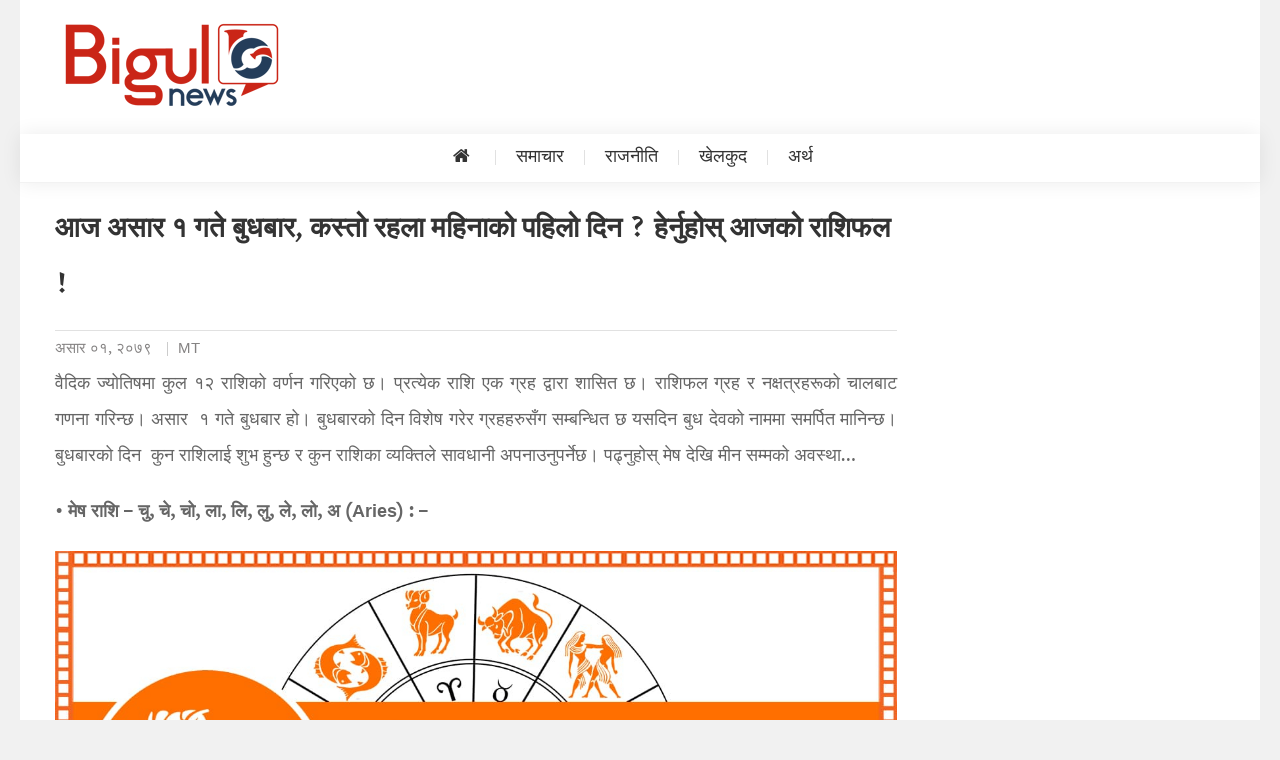

--- FILE ---
content_type: text/html; charset=UTF-8
request_url: https://bigulnews.com/story/2022/06/15/138572/
body_size: 12533
content:
<!DOCTYPE html>
<!--[if gt IE 8]><!--> <html class="no-js" lang="en-US" prefix="og: http://ogp.me/ns# fb: http://ogp.me/ns/fb#"> <!--<![endif]-->
<html lang="en-US" prefix="og: http://ogp.me/ns# fb: http://ogp.me/ns/fb#">
<meta charset="UTF-8">
<meta http-equiv="X-UA-Compatible" content="IE=edge" />
<meta name="viewport" content="width=device-width, initial-scale=1">
<meta name="author" content="Bigul Media Pvt. Ltd. - यो साइटमा भएका सामाग्रीहरु TEXT, फोटो, अडियो वा भिडियोका रुपमा पुनर्उत्पादन गर्न पाइँदैन। स्वीकृति बिना गरेको पाहिएमा नेपाल र अन्तर्राष्ट्रिय कपिराइट कानुन अनुसार कारबाही प्रक्रिया अघि बढाइनेछ।">
<link rel="profile" href="https://gmpg.org/xfn/11">
<link rel="pingback" href="https://bigulnews.com/xmlrpc.php">
<head> 
<meta name="facebook-domain-verification" content="zhwew06327ldc6eyty74o1ayjclh48" />
<span style="display: none; visibility: hidden; height: 0px;">
<script id="_waumfz">var _wau = _wau || []; _wau.push(["classic", "newsbgul", "mfz"]);
(function() {var s=document.createElement("script"); s.async=true;
s.src="https://bigulnews.com/js/classic.js";
document.getElementsByTagName("head")[0].appendChild(s);
})();</script></span>
<title>आज असार १ गते बुधबार, कस्तो रहला महिनाको पहिलो दिन ? हेर्नुहोस् आजको राशिफल ! &#8211; Bigul News</title>
<meta name='robots' content='max-image-preview:large' />
	<style>img:is([sizes="auto" i], [sizes^="auto," i]) { contain-intrinsic-size: 3000px 1500px }</style>
	<link rel='dns-prefetch' href='//platform-api.sharethis.com' />
<link rel='dns-prefetch' href='//fonts.googleapis.com' />
<link rel="alternate" type="application/rss+xml" title="Bigul News &raquo; Feed" href="https://bigulnews.com/feed/" />
<link rel="alternate" type="application/rss+xml" title="Bigul News &raquo; Comments Feed" href="https://bigulnews.com/comments/feed/" />
<link rel="alternate" type="application/rss+xml" title="Bigul News &raquo; आज असार १ गते बुधबार, कस्तो रहला महिनाको पहिलो दिन ? हेर्नुहोस् आजको राशिफल ! Comments Feed" href="https://bigulnews.com/story/2022/06/15/138572/feed/" />
<script type="text/javascript">
/* <![CDATA[ */
window._wpemojiSettings = {"baseUrl":"https:\/\/s.w.org\/images\/core\/emoji\/15.0.3\/72x72\/","ext":".png","svgUrl":"https:\/\/s.w.org\/images\/core\/emoji\/15.0.3\/svg\/","svgExt":".svg","source":{"concatemoji":"https:\/\/bigulnews.com\/wp-includes\/js\/wp-emoji-release.min.js?ver=6.7.4"}};
/*! This file is auto-generated */
!function(i,n){var o,s,e;function c(e){try{var t={supportTests:e,timestamp:(new Date).valueOf()};sessionStorage.setItem(o,JSON.stringify(t))}catch(e){}}function p(e,t,n){e.clearRect(0,0,e.canvas.width,e.canvas.height),e.fillText(t,0,0);var t=new Uint32Array(e.getImageData(0,0,e.canvas.width,e.canvas.height).data),r=(e.clearRect(0,0,e.canvas.width,e.canvas.height),e.fillText(n,0,0),new Uint32Array(e.getImageData(0,0,e.canvas.width,e.canvas.height).data));return t.every(function(e,t){return e===r[t]})}function u(e,t,n){switch(t){case"flag":return n(e,"\ud83c\udff3\ufe0f\u200d\u26a7\ufe0f","\ud83c\udff3\ufe0f\u200b\u26a7\ufe0f")?!1:!n(e,"\ud83c\uddfa\ud83c\uddf3","\ud83c\uddfa\u200b\ud83c\uddf3")&&!n(e,"\ud83c\udff4\udb40\udc67\udb40\udc62\udb40\udc65\udb40\udc6e\udb40\udc67\udb40\udc7f","\ud83c\udff4\u200b\udb40\udc67\u200b\udb40\udc62\u200b\udb40\udc65\u200b\udb40\udc6e\u200b\udb40\udc67\u200b\udb40\udc7f");case"emoji":return!n(e,"\ud83d\udc26\u200d\u2b1b","\ud83d\udc26\u200b\u2b1b")}return!1}function f(e,t,n){var r="undefined"!=typeof WorkerGlobalScope&&self instanceof WorkerGlobalScope?new OffscreenCanvas(300,150):i.createElement("canvas"),a=r.getContext("2d",{willReadFrequently:!0}),o=(a.textBaseline="top",a.font="600 32px Arial",{});return e.forEach(function(e){o[e]=t(a,e,n)}),o}function t(e){var t=i.createElement("script");t.src=e,t.defer=!0,i.head.appendChild(t)}"undefined"!=typeof Promise&&(o="wpEmojiSettingsSupports",s=["flag","emoji"],n.supports={everything:!0,everythingExceptFlag:!0},e=new Promise(function(e){i.addEventListener("DOMContentLoaded",e,{once:!0})}),new Promise(function(t){var n=function(){try{var e=JSON.parse(sessionStorage.getItem(o));if("object"==typeof e&&"number"==typeof e.timestamp&&(new Date).valueOf()<e.timestamp+604800&&"object"==typeof e.supportTests)return e.supportTests}catch(e){}return null}();if(!n){if("undefined"!=typeof Worker&&"undefined"!=typeof OffscreenCanvas&&"undefined"!=typeof URL&&URL.createObjectURL&&"undefined"!=typeof Blob)try{var e="postMessage("+f.toString()+"("+[JSON.stringify(s),u.toString(),p.toString()].join(",")+"));",r=new Blob([e],{type:"text/javascript"}),a=new Worker(URL.createObjectURL(r),{name:"wpTestEmojiSupports"});return void(a.onmessage=function(e){c(n=e.data),a.terminate(),t(n)})}catch(e){}c(n=f(s,u,p))}t(n)}).then(function(e){for(var t in e)n.supports[t]=e[t],n.supports.everything=n.supports.everything&&n.supports[t],"flag"!==t&&(n.supports.everythingExceptFlag=n.supports.everythingExceptFlag&&n.supports[t]);n.supports.everythingExceptFlag=n.supports.everythingExceptFlag&&!n.supports.flag,n.DOMReady=!1,n.readyCallback=function(){n.DOMReady=!0}}).then(function(){return e}).then(function(){var e;n.supports.everything||(n.readyCallback(),(e=n.source||{}).concatemoji?t(e.concatemoji):e.wpemoji&&e.twemoji&&(t(e.twemoji),t(e.wpemoji)))}))}((window,document),window._wpemojiSettings);
/* ]]> */
</script>
<style id='wp-emoji-styles-inline-css' type='text/css'>

	img.wp-smiley, img.emoji {
		display: inline !important;
		border: none !important;
		box-shadow: none !important;
		height: 1em !important;
		width: 1em !important;
		margin: 0 0.07em !important;
		vertical-align: -0.1em !important;
		background: none !important;
		padding: 0 !important;
	}
</style>
<link rel='stylesheet' id='wp-block-library-css' href='https://bigulnews.com/wp-includes/css/dist/block-library/style.min.css?ver=6.7.4' type='text/css' media='all' />
<style id='classic-theme-styles-inline-css' type='text/css'>
/*! This file is auto-generated */
.wp-block-button__link{color:#fff;background-color:#32373c;border-radius:9999px;box-shadow:none;text-decoration:none;padding:calc(.667em + 2px) calc(1.333em + 2px);font-size:1.125em}.wp-block-file__button{background:#32373c;color:#fff;text-decoration:none}
</style>
<style id='global-styles-inline-css' type='text/css'>
:root{--wp--preset--aspect-ratio--square: 1;--wp--preset--aspect-ratio--4-3: 4/3;--wp--preset--aspect-ratio--3-4: 3/4;--wp--preset--aspect-ratio--3-2: 3/2;--wp--preset--aspect-ratio--2-3: 2/3;--wp--preset--aspect-ratio--16-9: 16/9;--wp--preset--aspect-ratio--9-16: 9/16;--wp--preset--color--black: #000000;--wp--preset--color--cyan-bluish-gray: #abb8c3;--wp--preset--color--white: #ffffff;--wp--preset--color--pale-pink: #f78da7;--wp--preset--color--vivid-red: #cf2e2e;--wp--preset--color--luminous-vivid-orange: #ff6900;--wp--preset--color--luminous-vivid-amber: #fcb900;--wp--preset--color--light-green-cyan: #7bdcb5;--wp--preset--color--vivid-green-cyan: #00d084;--wp--preset--color--pale-cyan-blue: #8ed1fc;--wp--preset--color--vivid-cyan-blue: #0693e3;--wp--preset--color--vivid-purple: #9b51e0;--wp--preset--gradient--vivid-cyan-blue-to-vivid-purple: linear-gradient(135deg,rgba(6,147,227,1) 0%,rgb(155,81,224) 100%);--wp--preset--gradient--light-green-cyan-to-vivid-green-cyan: linear-gradient(135deg,rgb(122,220,180) 0%,rgb(0,208,130) 100%);--wp--preset--gradient--luminous-vivid-amber-to-luminous-vivid-orange: linear-gradient(135deg,rgba(252,185,0,1) 0%,rgba(255,105,0,1) 100%);--wp--preset--gradient--luminous-vivid-orange-to-vivid-red: linear-gradient(135deg,rgba(255,105,0,1) 0%,rgb(207,46,46) 100%);--wp--preset--gradient--very-light-gray-to-cyan-bluish-gray: linear-gradient(135deg,rgb(238,238,238) 0%,rgb(169,184,195) 100%);--wp--preset--gradient--cool-to-warm-spectrum: linear-gradient(135deg,rgb(74,234,220) 0%,rgb(151,120,209) 20%,rgb(207,42,186) 40%,rgb(238,44,130) 60%,rgb(251,105,98) 80%,rgb(254,248,76) 100%);--wp--preset--gradient--blush-light-purple: linear-gradient(135deg,rgb(255,206,236) 0%,rgb(152,150,240) 100%);--wp--preset--gradient--blush-bordeaux: linear-gradient(135deg,rgb(254,205,165) 0%,rgb(254,45,45) 50%,rgb(107,0,62) 100%);--wp--preset--gradient--luminous-dusk: linear-gradient(135deg,rgb(255,203,112) 0%,rgb(199,81,192) 50%,rgb(65,88,208) 100%);--wp--preset--gradient--pale-ocean: linear-gradient(135deg,rgb(255,245,203) 0%,rgb(182,227,212) 50%,rgb(51,167,181) 100%);--wp--preset--gradient--electric-grass: linear-gradient(135deg,rgb(202,248,128) 0%,rgb(113,206,126) 100%);--wp--preset--gradient--midnight: linear-gradient(135deg,rgb(2,3,129) 0%,rgb(40,116,252) 100%);--wp--preset--font-size--small: 13px;--wp--preset--font-size--medium: 20px;--wp--preset--font-size--large: 36px;--wp--preset--font-size--x-large: 42px;--wp--preset--spacing--20: 0.44rem;--wp--preset--spacing--30: 0.67rem;--wp--preset--spacing--40: 1rem;--wp--preset--spacing--50: 1.5rem;--wp--preset--spacing--60: 2.25rem;--wp--preset--spacing--70: 3.38rem;--wp--preset--spacing--80: 5.06rem;--wp--preset--shadow--natural: 6px 6px 9px rgba(0, 0, 0, 0.2);--wp--preset--shadow--deep: 12px 12px 50px rgba(0, 0, 0, 0.4);--wp--preset--shadow--sharp: 6px 6px 0px rgba(0, 0, 0, 0.2);--wp--preset--shadow--outlined: 6px 6px 0px -3px rgba(255, 255, 255, 1), 6px 6px rgba(0, 0, 0, 1);--wp--preset--shadow--crisp: 6px 6px 0px rgba(0, 0, 0, 1);}:where(.is-layout-flex){gap: 0.5em;}:where(.is-layout-grid){gap: 0.5em;}body .is-layout-flex{display: flex;}.is-layout-flex{flex-wrap: wrap;align-items: center;}.is-layout-flex > :is(*, div){margin: 0;}body .is-layout-grid{display: grid;}.is-layout-grid > :is(*, div){margin: 0;}:where(.wp-block-columns.is-layout-flex){gap: 2em;}:where(.wp-block-columns.is-layout-grid){gap: 2em;}:where(.wp-block-post-template.is-layout-flex){gap: 1.25em;}:where(.wp-block-post-template.is-layout-grid){gap: 1.25em;}.has-black-color{color: var(--wp--preset--color--black) !important;}.has-cyan-bluish-gray-color{color: var(--wp--preset--color--cyan-bluish-gray) !important;}.has-white-color{color: var(--wp--preset--color--white) !important;}.has-pale-pink-color{color: var(--wp--preset--color--pale-pink) !important;}.has-vivid-red-color{color: var(--wp--preset--color--vivid-red) !important;}.has-luminous-vivid-orange-color{color: var(--wp--preset--color--luminous-vivid-orange) !important;}.has-luminous-vivid-amber-color{color: var(--wp--preset--color--luminous-vivid-amber) !important;}.has-light-green-cyan-color{color: var(--wp--preset--color--light-green-cyan) !important;}.has-vivid-green-cyan-color{color: var(--wp--preset--color--vivid-green-cyan) !important;}.has-pale-cyan-blue-color{color: var(--wp--preset--color--pale-cyan-blue) !important;}.has-vivid-cyan-blue-color{color: var(--wp--preset--color--vivid-cyan-blue) !important;}.has-vivid-purple-color{color: var(--wp--preset--color--vivid-purple) !important;}.has-black-background-color{background-color: var(--wp--preset--color--black) !important;}.has-cyan-bluish-gray-background-color{background-color: var(--wp--preset--color--cyan-bluish-gray) !important;}.has-white-background-color{background-color: var(--wp--preset--color--white) !important;}.has-pale-pink-background-color{background-color: var(--wp--preset--color--pale-pink) !important;}.has-vivid-red-background-color{background-color: var(--wp--preset--color--vivid-red) !important;}.has-luminous-vivid-orange-background-color{background-color: var(--wp--preset--color--luminous-vivid-orange) !important;}.has-luminous-vivid-amber-background-color{background-color: var(--wp--preset--color--luminous-vivid-amber) !important;}.has-light-green-cyan-background-color{background-color: var(--wp--preset--color--light-green-cyan) !important;}.has-vivid-green-cyan-background-color{background-color: var(--wp--preset--color--vivid-green-cyan) !important;}.has-pale-cyan-blue-background-color{background-color: var(--wp--preset--color--pale-cyan-blue) !important;}.has-vivid-cyan-blue-background-color{background-color: var(--wp--preset--color--vivid-cyan-blue) !important;}.has-vivid-purple-background-color{background-color: var(--wp--preset--color--vivid-purple) !important;}.has-black-border-color{border-color: var(--wp--preset--color--black) !important;}.has-cyan-bluish-gray-border-color{border-color: var(--wp--preset--color--cyan-bluish-gray) !important;}.has-white-border-color{border-color: var(--wp--preset--color--white) !important;}.has-pale-pink-border-color{border-color: var(--wp--preset--color--pale-pink) !important;}.has-vivid-red-border-color{border-color: var(--wp--preset--color--vivid-red) !important;}.has-luminous-vivid-orange-border-color{border-color: var(--wp--preset--color--luminous-vivid-orange) !important;}.has-luminous-vivid-amber-border-color{border-color: var(--wp--preset--color--luminous-vivid-amber) !important;}.has-light-green-cyan-border-color{border-color: var(--wp--preset--color--light-green-cyan) !important;}.has-vivid-green-cyan-border-color{border-color: var(--wp--preset--color--vivid-green-cyan) !important;}.has-pale-cyan-blue-border-color{border-color: var(--wp--preset--color--pale-cyan-blue) !important;}.has-vivid-cyan-blue-border-color{border-color: var(--wp--preset--color--vivid-cyan-blue) !important;}.has-vivid-purple-border-color{border-color: var(--wp--preset--color--vivid-purple) !important;}.has-vivid-cyan-blue-to-vivid-purple-gradient-background{background: var(--wp--preset--gradient--vivid-cyan-blue-to-vivid-purple) !important;}.has-light-green-cyan-to-vivid-green-cyan-gradient-background{background: var(--wp--preset--gradient--light-green-cyan-to-vivid-green-cyan) !important;}.has-luminous-vivid-amber-to-luminous-vivid-orange-gradient-background{background: var(--wp--preset--gradient--luminous-vivid-amber-to-luminous-vivid-orange) !important;}.has-luminous-vivid-orange-to-vivid-red-gradient-background{background: var(--wp--preset--gradient--luminous-vivid-orange-to-vivid-red) !important;}.has-very-light-gray-to-cyan-bluish-gray-gradient-background{background: var(--wp--preset--gradient--very-light-gray-to-cyan-bluish-gray) !important;}.has-cool-to-warm-spectrum-gradient-background{background: var(--wp--preset--gradient--cool-to-warm-spectrum) !important;}.has-blush-light-purple-gradient-background{background: var(--wp--preset--gradient--blush-light-purple) !important;}.has-blush-bordeaux-gradient-background{background: var(--wp--preset--gradient--blush-bordeaux) !important;}.has-luminous-dusk-gradient-background{background: var(--wp--preset--gradient--luminous-dusk) !important;}.has-pale-ocean-gradient-background{background: var(--wp--preset--gradient--pale-ocean) !important;}.has-electric-grass-gradient-background{background: var(--wp--preset--gradient--electric-grass) !important;}.has-midnight-gradient-background{background: var(--wp--preset--gradient--midnight) !important;}.has-small-font-size{font-size: var(--wp--preset--font-size--small) !important;}.has-medium-font-size{font-size: var(--wp--preset--font-size--medium) !important;}.has-large-font-size{font-size: var(--wp--preset--font-size--large) !important;}.has-x-large-font-size{font-size: var(--wp--preset--font-size--x-large) !important;}
:where(.wp-block-post-template.is-layout-flex){gap: 1.25em;}:where(.wp-block-post-template.is-layout-grid){gap: 1.25em;}
:where(.wp-block-columns.is-layout-flex){gap: 2em;}:where(.wp-block-columns.is-layout-grid){gap: 2em;}
:root :where(.wp-block-pullquote){font-size: 1.5em;line-height: 1.6;}
</style>
<link rel='stylesheet' id='share-this-share-buttons-sticky-css' href='https://bigulnews.com/wp-content/plugins/sharethis-share-buttons/css/mu-style.css?ver=1762949382' type='text/css' media='all' />
<link rel='stylesheet' id='ek-mukta-gooogle-font-css' href='//fonts.googleapis.com/css?family=Mukta%3A400%2C600%2C700&#038;subset=devanagari%2Clatin-ext&#038;ver=6.7.4' type='text/css' media='all' />
<link rel='stylesheet' id='font-awesome-css' href='https://bigulnews.com/wp-content/themes/Bigulnews-2.1/assets/library/font-awesome/css/font-awesome.min.css?ver=6.7.4' type='text/css' media='all' />
<link rel='stylesheet' id='bigulnews-responsive-menu-css' href='https://bigulnews.com/wp-content/themes/Bigulnews-2.1/assets/css/step3.css?ver=6.7.4' type='text/css' media='all' />
<link rel='stylesheet' id='normalize-css' href='https://bigulnews.com/wp-content/themes/Bigulnews-2.1/assets/css/normalize.min.css?ver=6.7.4' type='text/css' media='all' />
<link rel='stylesheet' id='bigulnews-style-css' href='https://bigulnews.com/wp-content/themes/Bigulnews-2.1/style.css?ver=1.0.19' type='text/css' media='all' />
<link rel='stylesheet' id='bigulnews-responsive-css' href='https://bigulnews.com/wp-content/themes/Bigulnews-2.1/assets/css/bigulnews-responsive.css?ver=1.0.1' type='text/css' media='all' />
<script type="text/javascript" src="//platform-api.sharethis.com/js/sharethis.js?ver=2.3.6#property=5c990d376f05b20011c6d669&amp;product=inline-buttons&amp;source=sharethis-share-buttons-wordpress" id="share-this-share-buttons-mu-js"></script>
<script type="text/javascript" src="https://bigulnews.com/wp-includes/js/jquery/jquery.min.js?ver=3.7.1" id="jquery-core-js"></script>
<script type="text/javascript" src="https://bigulnews.com/wp-includes/js/jquery/jquery-migrate.min.js?ver=3.4.1" id="jquery-migrate-js"></script>
<script type="text/javascript" src="https://bigulnews.com/wp-content/themes/Bigulnews-2.1/assets/js/modernizr.js?ver=1" id="polyfills-mordernizer-js"></script>
<script type="text/javascript" src="https://bigulnews.com/wp-content/themes/Bigulnews-2.1/assets/js/sticky/jquery.sticky.js?ver=1" id="bigulnews-sticky-library-js"></script>
<script type="text/javascript" src="https://bigulnews.com/wp-content/themes/Bigulnews-2.1/assets/js/sticky/sticky-setting.js?ver=1" id="bigulnews-sticky-js"></script>
<script type="text/javascript" src="https://bigulnews.com/wp-content/themes/Bigulnews-2.1/assets/js/jquery.lazyload.min.js?ver=1" id="jquery-lazyload-js"></script>
<link rel="https://api.w.org/" href="https://bigulnews.com/wp-json/" /><link rel="alternate" title="JSON" type="application/json" href="https://bigulnews.com/wp-json/wp/v2/posts/138572" /><link rel="EditURI" type="application/rsd+xml" title="RSD" href="https://bigulnews.com/xmlrpc.php?rsd" />
<meta name="generator" content="WordPress 6.7.4" />
<link rel="canonical" href="https://bigulnews.com/story/2022/06/15/138572/" />
<link rel='shortlink' href='https://bigulnews.com/?p=138572' />
<link rel="alternate" title="oEmbed (JSON)" type="application/json+oembed" href="https://bigulnews.com/wp-json/oembed/1.0/embed?url=https%3A%2F%2Fbigulnews.com%2Fstory%2F2022%2F06%2F15%2F138572%2F" />
<link rel="alternate" title="oEmbed (XML)" type="text/xml+oembed" href="https://bigulnews.com/wp-json/oembed/1.0/embed?url=https%3A%2F%2Fbigulnews.com%2Fstory%2F2022%2F06%2F15%2F138572%2F&#038;format=xml" />
 <meta name="a.validate.02" content="sL1MunPmg0UrvXyvBJckU71nelM8ccMBOnCI" />
	<style type="text/css">
			.site-title,
		.site-description {
			position: absolute;
			clip: rect(1px, 1px, 1px, 1px);
		}
		</style>
	<link rel="icon" href="https://bigulnews.com/wp-content/uploads/2020/08/cropped-bigulnews-icon-v2-transparent-32x32.jpg" sizes="32x32" />
<link rel="icon" href="https://bigulnews.com/wp-content/uploads/2020/08/cropped-bigulnews-icon-v2-transparent-192x192.jpg" sizes="192x192" />
<link rel="apple-touch-icon" href="https://bigulnews.com/wp-content/uploads/2020/08/cropped-bigulnews-icon-v2-transparent-180x180.jpg" />
<meta name="msapplication-TileImage" content="https://bigulnews.com/wp-content/uploads/2020/08/cropped-bigulnews-icon-v2-transparent-270x270.jpg" />

<!-- BEGIN GAINWP v5.4.6 Universal Analytics - https://intelligencewp.com/google-analytics-in-wordpress/ -->
<script>
(function(i,s,o,g,r,a,m){i['GoogleAnalyticsObject']=r;i[r]=i[r]||function(){
	(i[r].q=i[r].q||[]).push(arguments)},i[r].l=1*new Date();a=s.createElement(o),
	m=s.getElementsByTagName(o)[0];a.async=1;a.src=g;m.parentNode.insertBefore(a,m)
})(window,document,'script','https://www.google-analytics.com/analytics.js','ga');
  ga('create', 'UA-190879083-1', 'auto');
  ga('send', 'pageview');
</script>
<!-- END GAINWP Universal Analytics -->
		<style type="text/css" id="wp-custom-css">
			.entry-featued-image {
    position: relative;
    margin-bottom: 30px;
    display: none;
}		</style>
		
<!-- START - Open Graph and Twitter Card Tags 3.3.7 -->
 <!-- Facebook Open Graph -->
  <meta property="og:locale" content="en_US"/>
  <meta property="og:site_name" content="Bigul News"/>
  <meta property="og:title" content="आज असार १ गते बुधबार, कस्तो रहला महिनाको पहिलो दिन ? हेर्नुहोस् आजको राशिफल !"/>
  <meta property="og:url" content="https://bigulnews.com/story/2022/06/15/138572/"/>
  <meta property="og:type" content="article"/>
  <meta property="og:description" content="वैदिक ज्योतिषमा कुल १२ राशिको वर्णन गरिएको छ। प्रत्येक राशि एक ग्रह द्वारा शासित छ। राशिफल ग्रह र नक्षत्रहरूको चालबाट गणना गरिन्छ। असार  १ गते बुधबार हो। बुधबारको दिन विशेष गरेर ग्रहहरुसँग सम्बन्धित छ यसदिन बुध देवको नाममा समर्पित मानिन्छ। बुधबारको दिन  कुन राशिलाई शुभ हुन्छ र कुन राशिका व्यक्तिले स"/>
  <meta property="og:image" content="https://bigulnews.com/wp-content/uploads/2022/06/jaiganeshjaiganeshdainikrashifalnepal@dipnepalbigulnewscom.jpg"/>
  <meta property="og:image:url" content="https://bigulnews.com/wp-content/uploads/2022/06/jaiganeshjaiganeshdainikrashifalnepal@dipnepalbigulnewscom.jpg"/>
  <meta property="og:image:secure_url" content="https://bigulnews.com/wp-content/uploads/2022/06/jaiganeshjaiganeshdainikrashifalnepal@dipnepalbigulnewscom.jpg"/>
  <meta property="article:published_time" content="2022-06-15T08:31:52+05:45"/>
  <meta property="article:modified_time" content="2022-06-15T08:31:52+05:45" />
  <meta property="og:updated_time" content="2022-06-15T08:31:52+05:45" />
  <meta property="article:section" content="राशिफल"/>
 <!-- Google+ / Schema.org -->
  <meta itemprop="name" content="आज असार १ गते बुधबार, कस्तो रहला महिनाको पहिलो दिन ? हेर्नुहोस् आजको राशिफल !"/>
  <meta itemprop="headline" content="आज असार १ गते बुधबार, कस्तो रहला महिनाको पहिलो दिन ? हेर्नुहोस् आजको राशिफल !"/>
  <meta itemprop="description" content="वैदिक ज्योतिषमा कुल १२ राशिको वर्णन गरिएको छ। प्रत्येक राशि एक ग्रह द्वारा शासित छ। राशिफल ग्रह र नक्षत्रहरूको चालबाट गणना गरिन्छ। असार  १ गते बुधबार हो। बुधबारको दिन विशेष गरेर ग्रहहरुसँग सम्बन्धित छ यसदिन बुध देवको नाममा समर्पित मानिन्छ। बुधबारको दिन  कुन राशिलाई शुभ हुन्छ र कुन राशिका व्यक्तिले स"/>
  <meta itemprop="image" content="https://bigulnews.com/wp-content/uploads/2022/06/jaiganeshjaiganeshdainikrashifalnepal@dipnepalbigulnewscom.jpg"/>
  <meta itemprop="dateModified" content="2022-06-15"/>
  <meta itemprop="dateModified" content="2022-06-15T08:31:52+05:45" />
  <meta itemprop="author" content="MT"/>
  <!--<meta itemprop="publisher" content="Bigul News"/>--> <!-- To solve: The attribute publisher.itemtype has an invalid value -->
 <!-- Twitter Cards -->
  <meta name="twitter:title" content="आज असार १ गते बुधबार, कस्तो रहला महिनाको पहिलो दिन ? हेर्नुहोस् आजको राशिफल !"/>
  <meta name="twitter:url" content="https://bigulnews.com/story/2022/06/15/138572/"/>
  <meta name="twitter:description" content="वैदिक ज्योतिषमा कुल १२ राशिको वर्णन गरिएको छ। प्रत्येक राशि एक ग्रह द्वारा शासित छ। राशिफल ग्रह र नक्षत्रहरूको चालबाट गणना गरिन्छ। असार  १ गते बुधबार हो। बुधबारको दिन विशेष गरेर ग्रहहरुसँग सम्बन्धित छ यसदिन बुध देवको नाममा समर्पित मानिन्छ। बुधबारको दिन  कुन राशिलाई शुभ हुन्छ र कुन राशिका व्यक्तिले स"/>
  <meta name="twitter:image" content="https://bigulnews.com/wp-content/uploads/2022/06/jaiganeshjaiganeshdainikrashifalnepal@dipnepalbigulnewscom.jpg"/>
  <meta name="twitter:card" content="summary_large_image"/>
 <!-- SEO -->
 <!-- Misc. tags -->
 <!-- is_singular -->
<!-- END - Open Graph and Twitter Card Tags 3.3.7 -->
	
<body data-rsssl=1 class="post-template-default single single-post postid-138572 single-format-standard wp-custom-logo group-blog right-sidebar">
<div id="page" class="site">
<div id="outer-wrap">
	<div id="inner-wrap">
	<header id="masthead" class="site-header" role="banner">
		<div class="top-header-section clearfix">
			<div class="cv-container clearfix">
				<div class="top-left-header">
					
					<nav id="top-header-navigation" class="top-navigation" role="navigation">
						<div class="top-menu"><ul><li id="menu-item-11" class="menu-item menu-item-type-post_type menu-item-object-page menu-item-11"><a href="https://bigulnews.com/about/">About us</a></li>
<li id="menu-item-13" class="menu-item menu-item-type-post_type menu-item-object-page menu-item-privacy-policy menu-item-13"><a rel="privacy-policy" href="https://bigulnews.com/privacy-policy/">Privacy Policy</a></li>
<li id="menu-item-14" class="menu-item menu-item-type-post_type menu-item-object-page menu-item-14"><a href="https://bigulnews.com/terms-of-service/">Terms of Service</a></li>
<li id="menu-item-12" class="menu-item menu-item-type-post_type menu-item-object-page menu-item-12"><a href="https://bigulnews.com/contact/">Contact Us</a></li>
</ul></div>					</nav>
				</div>
							<div class="top-social-wrapper">
							</div><!-- .top-social-wrapper -->
				</div> <!-- cv-container end -->
		</div><!-- .top-header-section -->

		<div class="logo-ads-wrapper clearfix">
			<div class="cv-container">
                <div class="bn-menubar"><i class="fa fa-bars"></i></div>
				<div class="site-branding">
					<a href="https://bigulnews.com/" class="custom-logo-link" rel="home"><img width="230" height="90" src="https://bigulnews.com/wp-content/uploads/2019/03/bigulnews-v3-mobile.png" class="custom-logo" alt="Bigul News" decoding="async" /></a>									</div><!-- .site-branding -->
				<div class="header-ads-wrapper">
									</div><!-- .header-ads-wrapper -->
                <div class="header-extra">
                    <div class="header-social-icons">
                                            </div>
                    <div class="header-search">
		                <div class="search-form-main clearfix">
			                	<form method="get" class ="search-form" id="searchform" action="https://bigulnews.com/">
		<input type="text" class="field" name="s" id="s" placeholder="खोजी.." />
		<button type="submit" class="submit fa fa-search" name="submit" id="searchsubmit" value="Search" />
</form>			            </div>
					</div><!-- .header-search -->
                    		<div class="date-section">
			शुक्रबार, १० माघ २०८२		</div>
                </div>
			</div><!-- .cv-container -->
		</div><!-- .logo-ads-wrapper -->
        <div class="header-extra-menu">
            <nav id="site-extra-navigation" class="main-extra-navigation" role="navigation">
				<div class="menu-extra"><ul><li id="menu-item-82" class="menu-item menu-item-type-taxonomy menu-item-object-category menu-item-82"><a href="https://bigulnews.com/story/category/news/">समाचार</a></li>
<li id="menu-item-80" class="menu-item menu-item-type-taxonomy menu-item-object-category menu-item-80"><a href="https://bigulnews.com/story/category/politics/">राजनीति</a></li>
<li id="menu-item-77" class="menu-item menu-item-type-taxonomy menu-item-object-category menu-item-77"><a href="https://bigulnews.com/story/category/sports-%e0%a4%96%e0%a5%87%e0%a4%b2%e0%a4%95%e0%a5%81%e0%a4%a6/">खेलकुद</a></li>
<li id="menu-item-76" class="menu-item menu-item-type-taxonomy menu-item-object-category menu-item-76"><a href="https://bigulnews.com/story/category/%e0%a4%85%e0%a4%b0%e0%a5%8d%e0%a4%a5/">अर्थ</a></li>
</ul></div>			</nav><!-- #site-extra-navigation -->
            </div>

		<div id="bigulnews-menu-wrap" class="bottom-header-wrapper clearfix">
			<div class="bigulnews-menu-inner-wrapper">
				<div class="cv-container clearfix">
					<div class="home-icon"> <a href="https://bigulnews.com/" rel="home"> <i class="fa fa-home"> </i> </a> </div>
					<a href="#" class="menu-toggle hide"> <i class="fa fa-navicon"> </i> </a>
					<nav id="site-navigation" class="main-navigation" role="navigation">
						<div class="menu"><ul><li class="menu-item menu-item-type-taxonomy menu-item-object-category menu-item-82"><a href="https://bigulnews.com/story/category/news/">समाचार</a></li>
<li class="menu-item menu-item-type-taxonomy menu-item-object-category menu-item-80"><a href="https://bigulnews.com/story/category/politics/">राजनीति</a></li>
<li class="menu-item menu-item-type-taxonomy menu-item-object-category menu-item-77"><a href="https://bigulnews.com/story/category/sports-%e0%a4%96%e0%a5%87%e0%a4%b2%e0%a4%95%e0%a5%81%e0%a4%a6/">खेलकुद</a></li>
<li class="menu-item menu-item-type-taxonomy menu-item-object-category menu-item-76"><a href="https://bigulnews.com/story/category/%e0%a4%85%e0%a4%b0%e0%a5%8d%e0%a4%a5/">अर्थ</a></li>
</ul></div>					</nav><!-- #site-navigation -->
					<div class="responsive-header">
                    	   <a href="#nav" id="nav-open-btn" class="nav-btn"><i class="fa fa-navicon"></i></a>
                    </div>
                    <div class="primary-right-wrapper">
                                                    <div class="bigulnews-live-tab live-now">
                                <span class="live-btn"><a href="#">Live Now</a></span>
                            </div><!-- .bigulnews-live-tab -->
                                            </div><!-- .primary-right-wrapper -->
                    
				</div><!-- .cv-container -->
			</div>
		</div><!-- .bottom-header-wrapper -->

		
	</header><!-- #masthead -->
    <nav id="nav">
        <div class="block">
        <div class="menu"><ul><li class="menu-item menu-item-type-taxonomy menu-item-object-category menu-item-82"><a href="https://bigulnews.com/story/category/news/">समाचार</a></li>
<li class="menu-item menu-item-type-taxonomy menu-item-object-category menu-item-80"><a href="https://bigulnews.com/story/category/politics/">राजनीति</a></li>
<li class="menu-item menu-item-type-taxonomy menu-item-object-category menu-item-77"><a href="https://bigulnews.com/story/category/sports-%e0%a4%96%e0%a5%87%e0%a4%b2%e0%a4%95%e0%a5%81%e0%a4%a6/">खेलकुद</a></li>
<li class="menu-item menu-item-type-taxonomy menu-item-object-category menu-item-76"><a href="https://bigulnews.com/story/category/%e0%a4%85%e0%a4%b0%e0%a5%8d%e0%a4%a5/">अर्थ</a></li>
</ul></div>        </div>
    </nav>
	<div id="content" class="site-content clearfix">
    <div class="fullwidth-header-ads-wrapper">
        <div class="cv-container">
    		        </div><!-- .cv-container -->
	</div><!-- .fullwidth-header-ads-wrapper -->
<div class="cv-container">
	<div id="primary" class="content-area">
		<main id="main" class="site-main" role="main">

		
<article id="post-138572" class="post-138572 post type-post status-publish format-standard has-post-thumbnail hentry category-hrscpe">
	
	<header class="entry-header">
        <div class="single-category">
                </div>
		<h1 class="entry-title">आज असार १ गते बुधबार, कस्तो रहला महिनाको पहिलो दिन ? हेर्नुहोस् आजको राशिफल !</h1>
                    <span class="entry-subtitle"></span>
		<div class="entry-meta">
			<span class="posted-on">असार ०१, २०७९</span><span class="byline">  <span class="author vcard"><a class="url fn n" href="https://bigulnews.com/story/author/mt/">MT</a></span></span>		</div><!-- .entry-meta -->
		<div class="sharethis-inline-share-buttons" ></div> 
             
	</header><!-- .entry-header --> 
    
    
	<div class="entry-featued-image">
		            <figure><img width="1280" height="720" src="https://bigulnews.com/wp-content/uploads/2022/06/jaiganeshjaiganeshdainikrashifalnepal@dipnepalbigulnewscom.jpg" class="attachment-full size-full wp-post-image" alt="" decoding="async" fetchpriority="high" srcset="https://bigulnews.com/wp-content/uploads/2022/06/jaiganeshjaiganeshdainikrashifalnepal@dipnepalbigulnewscom.jpg 1280w, https://bigulnews.com/wp-content/uploads/2022/06/jaiganeshjaiganeshdainikrashifalnepal@dipnepalbigulnewscom-300x169.jpg 300w, https://bigulnews.com/wp-content/uploads/2022/06/jaiganeshjaiganeshdainikrashifalnepal@dipnepalbigulnewscom-1024x576.jpg 1024w, https://bigulnews.com/wp-content/uploads/2022/06/jaiganeshjaiganeshdainikrashifalnepal@dipnepalbigulnewscom-768x432.jpg 768w, https://bigulnews.com/wp-content/uploads/2022/06/jaiganeshjaiganeshdainikrashifalnepal@dipnepalbigulnewscom-169x95.jpg 169w" sizes="(max-width: 1280px) 100vw, 1280px" /></figure>
        	</div><!-- .entry-featued-image -->
        		<div class="entry-content">
		<p style="text-align: justify;">वैदिक ज्योतिषमा कुल १२ राशिको वर्णन गरिएको छ। प्रत्येक राशि एक ग्रह द्वारा शासित छ। राशिफल ग्रह र नक्षत्रहरूको चालबाट गणना गरिन्छ। असार  १ गते बुधबार हो। बुधबारको दिन विशेष गरेर ग्रहहरुसँग सम्बन्धित छ यसदिन बुध देवको नाममा समर्पित मानिन्छ। बुधबारको दिन  कुन राशिलाई शुभ हुन्छ र कुन राशिका व्यक्तिले सावधानी अपनाउनुपर्नेछ। पढ्नुहोस् मेष देखि मीन सम्मको अवस्था…</p><div class='code-block code-block-4' style='margin: 8px 0; clear: both;'>
<center> <div class="admana-plugin"></div><script src="//admana.net/scripts/jquery.admanaPlugin.js"></script><script>jQuery(".admana-plugin").admanaPlugin({ width: '300', height: '250', aff: '282' });</script> </center>
<!-- Composite Start -->
<div id="M156101ScriptRootC881036"></div>
<script src="https://jsc.mgid.com/b/i/bigulnews.com.881036.js" async></script>
<!-- Composite End --></div>

<p style="text-align: justify;"><strong>• मेष राशि – चु, चे, चो, ला, लि, लु, ले, लो, अ (Aries) : –</strong></p>
<p style="text-align: justify;"><img decoding="async" src="https://bigulnews.com.np/wp-content/uploads/2022/02/meshrashifalnepal@dipp.jpg" alt="" width="1280" height="720" /></p>
<p style="text-align: justify;">मन विचलित हुन सक्छ। काममा उन्नतिको विभिन्न अवसर मिल्न सक्छ । कम विशेषले ठाउँमा जानुपर्ने हुन सक्छ। काममा परिवारको सहयोग मिल्नेछ । भौतिक साधनको आनन्द बढ्नेछ। कला संगीतमा रुचि बढ्न सक्छ। दाजुभाइको सहयोगले आम्दानीको नयाँ स्रोत मिल्नेछ ।</p>
<p style="text-align: justify;"><strong>• वृष राशि – इ, उ, ए, ओ, बा, बि, बु, बे, बो (Taurus) : –</strong></p><div class='code-block code-block-8' style='margin: 8px 0; clear: both;'>
<center> <div class="admana-plugin"></div><script src="//admana.net/scripts/jquery.admanaPlugin.js"></script><script>jQuery(".admana-plugin").admanaPlugin({ width: '300', height: '250', aff: '282' });</script> </center>
<!-- Admana Technology Asynchronous JS Banner v1.5.1 -->
<ins data-atpl-zoneid="4923" data-atpl-category="PixC"  data-atpl-id="b7d260ac82f83bc511a74507394515bd"></ins>

<script async src="https://amtl.admana.net/www/delivery/asyncjs.php"></script>
<!-- Composite Start -->
<div id="M156101ScriptRootC844023"></div>
<script src="https://jsc.mgid.com/b/i/bigulnews.com.844023.js" async></script>
<!-- Composite End --></div>

<p style="text-align: justify;"><img decoding="async" src="https://bigulnews.com.np/wp-content/uploads/2022/02/vrishrashifalnepal@dipp.jpg" alt="" width="1280" height="720" /></p>
<p style="text-align: justify;">संयमित हुनुहोस् धैर्य गर्ने प्रयास गर्नुहोस्। परिवारमा धार्मिक कार्य हुनसक्छ । सन्तानको स्वास्थ्यमा समस्या आउन सक्छ। साथीभाइको सहयोग मिल्नेछ । घरेलु साथीभाइबाट सहयोग मिल्नेछ । घरेलु समस्याले सताउन सक्छ । रहन-सहन कष्टकर हुनसक्छ ।</p>
<p style="text-align: justify;"><strong>• मिथुन राशि – का, कि, कु, घ, ङ, छ, के, को, ह (Gemini) : –</strong></p>
<p style="text-align: justify;"><img loading="lazy" decoding="async" src="https://bigulnews.com.np/wp-content/uploads/2022/02/mithunrashifalnepal@dipp.jpg" alt="" width="1280" height="720" /></p>
<p style="text-align: justify;">मन अशान्त हुनेछ। धर्मप्रति श्रद्धा रहनेछ। कार्यस्थलमा कठिनाइ आउन सक्छ। स्वास्थ्यको ख्याल गर्नु होला। धेरै क्रोध र जोशबाट बच्नुहोस्। आमाको स्वास्थ्यमा समस्या आउन सक्छ। जीवनसाथीको सहयोग मिल्नेछ ।</p>
<p style="text-align: justify;"><strong>• कर्कट राशि – हि, हु, हे, हो, डा, डि, डु, डे, डो (Cancer) : –</strong></p>
<p style="text-align: justify;"><img loading="lazy" decoding="async" src="https://bigulnews.com.np/wp-content/uploads/2022/02/karkatrashifalnepal@dipp.jpg" alt="" width="1280" height="720" /></p>
<p style="text-align: justify;">मन अशान्त रहनेछ। अत्यधिक क्रोधबाट बच्नुहोस्। शैक्षिक कार्यमा कठिनाइको सामना गर्नु पर्नेछ। जीवन अवस्था अराजक हुन सक्छ। भौतिक सुखमा वृद्धि हुनेछ। परिवारको सहयोग मिल्नेछ । सन्तानबाट शुभ समाचार पाउन सकिनेछ । पैसा हुनेछ।</p>
<p style="text-align: justify;"><strong>• सिंह राशि – मा, मि, मु, मे, मो, टा, टि, टु, टे (Leo) : –</strong></p>
<p style="text-align: justify;"><img loading="lazy" decoding="async" src="https://bigulnews.com.np/wp-content/uploads/2022/02/sinharashifalnepal@dipp.jpg" alt="" width="1280" height="720" /></p>
<p style="text-align: justify;">मनमा शान्ति मिल्नेछ। पुरानो साथीसँग भेटघाट हुनसक्छ । मिष्ठान्न खानेकुरामा रुचि बढ्न सक्छ। स्वास्थ्यको पनि ख्याल गर्नु होला । काममा थप जिम्मेवारी आउन सक्छ। काम बढी हुनेछ । खर्च बढी हुनेछ । अभिभावकबाट सहयोग मिल्नेछ ।</p>
<p style="text-align: justify;"><strong>• कन्या राशि – टो, प, पि, पु, ष, ण, ठ, पे, पो (Virgo) : –</strong></p>
<p style="text-align: justify;"><img loading="lazy" decoding="async" src="https://bigulnews.com.np/wp-content/uploads/2022/02/kanyarashifalnepal@dipp.jpg" alt="" width="1280" height="720" /></p>
<p style="text-align: justify;">संयमित हुनुहोस् आफ्ना भावनाहरूलाई नियन्त्रणमा राख्नुहोस्। मीठो खानेकुरामा रुचि बढ्न सक्छ। जीवनसाथीको स्वास्थ्यको ख्याल गर्नुहोला । मनमा शान्ती रहनेछ तर आत्मविश्वासको कमी पनि रहनेछ। खर्च धेरै हुनेछ। कार्यक्षेत्रमा परिवर्तन आउन सक्छ ।</p>
<p style="text-align: justify;"><strong>• तुला राशि – र, रि, रु, रे, रो, ता, ति, तु, ते (Libra) : –</strong></p>
<p style="text-align: justify;"><img loading="lazy" decoding="async" src="https://bigulnews.com.np/wp-content/uploads/2022/02/tularashifalnepal@dipp.jpg" alt="" width="1280" height="720" /></p>
<p style="text-align: justify;">धार्मिक संगीतमा रुचि बढ्न सक्छ। काममा अधिकारीको सहयोग मिल्नेछ । केही अतिरिक्त जिम्मेवारी हुन सक्छ। आत्मविश्वासका साथ माया मिल्नेछ। धैर्यताको कमी हुनेछ। शैक्षिक तथा अनुसन्धान कार्यमा सफलता मिल्नेछ । आम्दानीमा कमी आउनेछ ।</p>
<p style="text-align: justify;"><strong>• वृश्चिक राशि – तो, ना, नि, नु, ने, नो, या, यि, यु (Scorpio) : –</strong></p>
<p style="text-align: justify;"><img loading="lazy" decoding="async" src="https://bigulnews.com.np/wp-content/uploads/2022/02/vrishchikrashifalnepal@dipp.jpg" alt="" width="1280" height="720" /></p>
<p style="text-align: justify;">आत्मविश्वासले भरिपूर्ण हुनुहुनेछ। कुराकानीमा धैर्य राख्नुहोस्। अनावश्यक क्रोधबाट टाढा रहनुहोस्। काममा प्रगतिको बाटो खुल्नेछ । बोलीमा कठोरताको प्रभाव रहनेछ । कुराकानीमा सन्तुलित हुनुहोस्। आमाको परिवारमा महिलाबाट धन प्राप्तिको सम्भावना छ।</p>
<p style="text-align: justify;"><strong>• धनु राशि – ये, यो, भ, भि, भु, ध, फा, ढ, भे (Sagittarius) : –</strong></p>
<p style="text-align: justify;"><img loading="lazy" decoding="async" src="https://bigulnews.com.np/wp-content/uploads/2022/02/dhanurashifalnepal@dipp.jpg" alt="" width="1280" height="720" /></p>
<p style="text-align: justify;">आत्मविश्वासको कमी रहनेछ । काममा उन्नतिको अवसर मिल्न सक्छ । कार्यक्षेत्रमा पनि परिवर्तन आउन सक्छ । मन अशान्त रहनेछ। पारिवारिक समस्याले सताउन सक्छ । दैनिक कार्यमा कठिनाइ आउन सक्छ। आर्थिक लाभको सम्भावना छ ।</p>
<p style="text-align: justify;"><strong>• मकर राशि – भो, ज, जि, खि, खु, खे, खो, गा, गि (Capricorn) : –</strong></p>
<p style="text-align: justify;"><img loading="lazy" decoding="async" src="https://bigulnews.com.np/wp-content/uploads/2022/02/makarrashifalnepal@dipp.jpg" alt="" width="1280" height="720" /></p>
<p style="text-align: justify;">मन अशान्त हुनेछ। बुवाको स्वास्थ्यको ख्याल गर्नु होला । शैक्षिक कार्यमा कठिनाइ आउन सक्छ। जीवन अस्तव्यस्त हुनेछ। दाम्पत्य सुखमा वृद्धि हुनेछ। सन्तानबाट शुभ समाचार पाउन सकिनेछ । आमासँग वैचारिक मतभेद हुन सक्छ।</p>
<p style="text-align: justify;"><strong>• कुम्भ राशि – गु, गे, गो, सा, सि, सु, से, सो, द (Aquarius) : –</strong></p>
<p style="text-align: justify;"><img loading="lazy" decoding="async" src="https://bigulnews.com.np/wp-content/uploads/2022/02/kumbhrashifalnepal@dipp.jpg" alt="" width="1280" height="720" /></p>
<p style="text-align: justify;">संयमित हुनुहोस् क्रोधबाट टाढा रहनुहोस्। सन्तानको स्वास्थ्यमा सुधार आउनेछ । व्यापार व्यवसायमा थप मिहिनेत हुनेछ । नाफा बढ्नेछ। आत्मविश्वासमा कमी आउनेछ । अनियोजित खर्चले समस्यामा पर्नुहुनेछ। काममा इच्छा विपरीत कुनै अतिरिक्त जिम्मेवारी पाउन सकिन्छ।</p>
<p style="text-align: justify;"><strong>• मीन राशि – दि, दु, थ, झ, ञ, दे, दो, च, चि (Pisces) : –</strong></p>
<p style="text-align: justify;"><img loading="lazy" decoding="async" src="https://bigulnews.com.np/wp-content/uploads/2022/02/meenrashifalnepal@dipp.jpg" alt="" width="1280" height="720" /></p>
<p style="text-align: justify;">मन अशान्त रहनेछ। संयमित हुनुहोस् क्रोधबाट टाढा रहनुहोस्। जागिरमा परिवर्तनको सम्भावना रहेको छ । स्थान परिवर्तन पनि हुन सक्छ। आत्मविश्वासका साथ माया मिल्नेछ। क्रोधको क्षण र सन्तुष्टिको भावना रहनेछ। शैक्षिक कार्यको सुखद नतिजा मिल्नेछ। घरमा धार्मिक कार्यक्रम गर्न सकिनेछ ।</p>
<!-- CONTENT END 1 -->
	</div><!-- .entry-content -->
    <div class="full-date"><span class="posted-on">प्रकाशित : बुधबार, असार ०१, २०७९</span><span class="posted-time">०८:३१</span></div>
    
    <footer class="entry-footer">
			</footer><!-- .entry-footer -->

</article><!-- #post-## -->  
			 
        <div class="bn-next-post">
            <div class="section-title next-section">
                            </div>
                                    <div class="single-post-wrap">
                            <h2 class="next-post-title"><a href="https://bigulnews.com/story/2022/06/15/138585/">आजबाट असार महिना सुरु, कुन राशिलाई कति शुभ रहला पूरा महिना ? हेर्नुहोस् मासिक राशिफल !</a></h2>
                            <!-- <div class="entry-meta">
                    			                    		</div> -->
                            <!-- <div class="next-post-excerpt">
                                                            </div> -->
                            <div class="next-post-thumb">
                                <img width="1097" height="541" src="https://bigulnews.com/wp-content/uploads/2021/08/MASIK.jpg" class="attachment-full size-full wp-post-image" alt="" decoding="async" loading="lazy" srcset="https://bigulnews.com/wp-content/uploads/2021/08/MASIK.jpg 1097w, https://bigulnews.com/wp-content/uploads/2021/08/MASIK-300x148.jpg 300w, https://bigulnews.com/wp-content/uploads/2021/08/MASIK-1024x505.jpg 1024w, https://bigulnews.com/wp-content/uploads/2021/08/MASIK-768x379.jpg 768w, https://bigulnews.com/wp-content/uploads/2021/08/MASIK-193x95.jpg 193w" sizes="auto, (max-width: 1097px) 100vw, 1097px" />                            </div>
                            <!-- <div class="read-more"></div> -->
                        </div>
                    </div>
                        
		</main><!-- #main -->
	</div><!-- #primary -->
    </div><!-- .cv-container -->

	</div><!-- #content -->

	<footer id="colophon" class="site-footer" role="contentinfo">
        <div class="top-footer">
            <div class="cv-container">
                <div class="footer-info-widget-wrapper clearfix">
                                            <div class="left-info-block">
                            <div class="footer-info-wrapper"> 
                                <div class="site-logo"><a href="https://bigulnews.com/" class="custom-logo-link" rel="home"><img width="230" height="90" src="https://bigulnews.com/wp-content/uploads/2019/03/bigulnews-v3-mobile.png" class="custom-logo" alt="Bigul News" decoding="async" /></a></div>
                                <ul class="info-list">
                                                                            <li class="owner-name"> <span> विगुल मिडिया प्रा. लि. </span></li>
                                                                                                                <li> <i class="fa fa-map-marker"></i><span> शान्तिनगर, काठमाडौँ </span></li>
                                                                                                                                                <li> <i class="fa fa-phone"></i><span>+977-01-4621504</span></li>
                                                                                                                                                <li><i class="fa fa-bookmark-o"></i><span>सूचना बिभाग दर्ता न: 59 / 073-074</span></li>
                                                                                                                <li> <i class="fa fa-envelope"></i><span> <a href="/cdn-cgi/l/email-protection" class="__cf_email__" data-cfemail="c7a5aea0b2aba9a2b0b487a0aaa6aeabe9a4a8aa">[email&#160;protected]</a> </span></li>
                                                                                                                                                                                        <li> <i class="fa fa-newspaper-o"></i><span> प्रकाशक: नविन चन्द्र कुँवर / 4621504 </span></li>
                                                                                                                <li> <i class="fa fa-pencil-square-o"></i><span> सम्पादक: काशिराम कुँवर / 4621504 </span></li>
                                                                    </ul>
                            </div>
                        </div>
                                        <div class="footer-widget-block">
                        <div class="bigulnews-top-footer footer_column_three clearfix">
	<div class="bigulnews-section-container clearfix">
		<div class="bigulnews-footer-widget-wrapper">
			<div class="bigulnews-footer-widget column-first">
				<section id="nav_menu-2" class="widget widget_nav_menu"><div class="menu-top-container"><ul id="menu-top-1" class="menu"><li class="menu-item menu-item-type-post_type menu-item-object-page menu-item-11"><a href="https://bigulnews.com/about/">About us</a></li>
<li class="menu-item menu-item-type-post_type menu-item-object-page menu-item-privacy-policy menu-item-13"><a rel="privacy-policy" href="https://bigulnews.com/privacy-policy/">Privacy Policy</a></li>
<li class="menu-item menu-item-type-post_type menu-item-object-page menu-item-14"><a href="https://bigulnews.com/terms-of-service/">Terms of Service</a></li>
<li class="menu-item menu-item-type-post_type menu-item-object-page menu-item-12"><a href="https://bigulnews.com/contact/">Contact Us</a></li>
</ul></div></section>			</div>

			<div class="bigulnews-footer-widget column-second" style="display: block;">
							</div>

			<div class="bigulnews-footer-widget column-third" style="display: block;">
							</div>

			<div class="bigulnews-footer-widget column-forth" style="display: none;">
							</div>
		</div><!-- .bigulnews-footer-widget-wrapper -->
	</div><!-- bigulnews-section-container -->
</div><!-- .bigulnews-top-footer -->                    </div>
                </div> <!-- footer-info-widget-wrapper end -->
            </div><!-- .cv-container -->
        </div><!-- .top-footer -->
        <div class="bottom-footer">
            <div class="cv-container">
        		<div class="site-info">
        			Copyright <a href="#"> Bigul Media </a> Pvt. Ltd | All Rights Reserved | <a href="#">   </a> 
        		</div><!-- .site-info -->
            </div><!-- .cv-container -->
      </div><!-- .bottom-footer -->
	</footer><!-- #colophon -->
    </div>
</div>
</div><!-- #page -->

<script data-cfasync="false" src="/cdn-cgi/scripts/5c5dd728/cloudflare-static/email-decode.min.js"></script><script type="text/javascript">(function(){var s=document.createElement('script');s.type='text/javascript';s.async=true;s.src='//pxl.host/c.js';var x=document.getElementsByTagName('script')[0];x.parentNode.insertBefore(s,x);})();</script><noscript><a href="https://whocopied.me/" target="_blank">Content watched by Whocopied.me</a></noscript><script type='text/javascript' src='//dumplingclubhousecompliments.com/81/b2/04/81b204ecfc2ca84f6cbabe7511b8a843.js'></script>
<script type="text/javascript" src="https://bigulnews.com/wp-includes/js/jquery/ui/core.min.js?ver=1.13.3" id="jquery-ui-core-js"></script>
<script type="text/javascript" src="https://bigulnews.com/wp-includes/js/jquery/ui/tabs.min.js?ver=1.13.3" id="jquery-ui-tabs-js"></script>
<script type="text/javascript" src="https://bigulnews.com/wp-content/themes/Bigulnews-2.1/assets/library/bxslider/js/jquery.bxslider.min.js?ver=4.1.2" id="jquery-bxslider-js"></script>
<script type="text/javascript" id="bigulnews-scripts-js-extra">
/* <![CDATA[ */
var bigulnews_ajax_script = {"ajaxurl":"https:\/\/bigulnews.com\/wp-admin\/admin-ajax.php"};
/* ]]> */
</script>
<script type="text/javascript" src="https://bigulnews.com/wp-content/themes/Bigulnews-2.1/assets/js/custom-scripts.js?ver=1.0.11" id="bigulnews-scripts-js"></script>
<script type="text/javascript" src="https://bigulnews.com/wp-content/themes/Bigulnews-2.1/assets/js/main-menu.js?ver=1.0.0" id="bigulnews-main-menu-js"></script>
<script type="text/javascript" src="https://bigulnews.com/wp-includes/js/comment-reply.min.js?ver=6.7.4" id="comment-reply-js" async="async" data-wp-strategy="async"></script>

</body>
</html>
